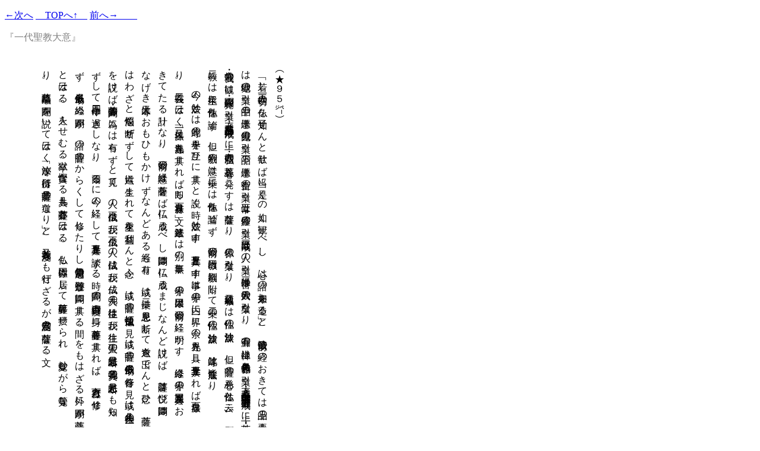

--- FILE ---
content_type: text/html; charset=UTF-8
request_url: http://honshubou.main.jp/gosho/0095.htm
body_size: 1734
content:
<!DOCTYPE html>
<html><head><link rel="stylesheet" type="text/css" href="gosho.css">
<META http-equiv="Content-Type" content="text/html; charset=UTF-8"><title>一代聖教大意</title></head><body>
<p class="adoresu"><a href="0096.htm">←次へ</a>
<a href="http://honshubou.main.jp">　TOPへ↑　</a>
<a href="0094.htm">前へ→　　</a></p>
<p class="goshomei">『一代聖教大意』</p><br><div class="mon">（★９５㌻）<br>
　「若し人三世一切の仏を了知せんと欲せば当に是くの如く観ずべし、心は諸の如来を造る」と。法華以前の経のおきては上品の十悪は地獄の引業、中品の十悪は餓鬼の引業、下品の十悪は畜生の引業、五常は修羅の引業、三帰五戒は人の引業、三帰十善は六欲天の引業なり。有漏の坐禅は色界無色界の引業、五戒・八戒・十戒・十善戒・二百五十戒・五百戒の上に苦・空・無常・無我の観は声聞・縁覚の引業、五戒・八戒・乃至三聚浄戒の上に六度・四弘の菩提心を発こすは菩薩なり。仏界の引業なり。蔵通二教には仏性の沙汰無し、但し菩薩の発心を仏性と云ふ。別円二教には衆生に仏性を論ず、但し別教の意は二乗には仏性を論ぜず。爾前の円教は別教に附して二乗の仏性の沙汰無し。此等は皆麁法なり。<br>
　　今の妙法とは此等の十界を互ひに具すと説く時、妙法と申す。十界互具と申す事は十界の内に一界に余の九界を具し十界互具すれば百法界なり。玄義二に云はく「又一法界に九法界を具すれば即ち百法界有り」文。法華経とは別の事無し。十界の因果は爾前の経に明かす、今経は十界の因果互具をおきてたる計りなり。爾前の経意は菩薩をば仏に成るべし声聞は仏に成るまじなんど説けば、菩薩は悦び声聞はなげき人天等はおもひもかけずなんどある経も有り。或は二乗は見思を断じて六道を出でんと念ひ、菩薩はわざと煩悩を断ぜずして六道に生まれて衆生を利益せんと念ふ。或は菩薩の頓悟成仏を見、或は菩薩の多倶低劫の修行を見、或は凡夫往生の旨を説けば菩薩・声聞の為には有らずと見て、人の不成仏は我が不成仏、人の成仏は我が成仏、凡夫の往生は我が往生、聖人の見思断は我等凡夫の見思断とも知らずして四十二年は過ぎしなり。爾るに今の経にして十界互具を談ずる時、声聞の自調自度の身に菩薩界を具すれば、六度万行も修せず、多倶低劫も経ぬ声聞が、諸の菩薩のからくして修したりし無量無辺の難行道が声聞に具する間、をもはざる外に声聞が菩薩と云はる。人をせむる獄卒、慳貪なる凡夫も亦菩薩と云はる。仏も亦因位に居して菩薩界に摂せられ、妙覚ながら等覚なり。薬草喩品に声聞を説いて云はく「汝等が所行は是菩薩の道なり」と。又我等六度をも行ぜざるが六度満足の菩薩なる文、<br>

　<br>
　</div>
<p class="goshomei"><a href="../msc152u/msearch.cgi">
平成新編御書</a>　―９５㌻―</p>
<div class="credit">provided by </div></body></html>


--- FILE ---
content_type: text/css
request_url: http://honshubou.main.jp/gosho/gosho.css
body_size: 332
content:
BODY {
	FONT-SIZE: 12pt; BACKGROUND-COLOR: #ffffff
}
.mon {direction:ltr; writing-mode:tb-rl; line-height:180%;height:450pt; letter-spacing: 1px;}
.goshomei {
font-size:12pt;
color:gray;
font-family:"�l�r �o����",serif;
}
//a { text-decoration: none; }

.adoresu {text-align:left;
margin�F900px}

div.credit:after {
font-size:9pt;
content:"honshubou.main.jp";
color: gray;
background-color: #f8dce0;
text-align: center;}
